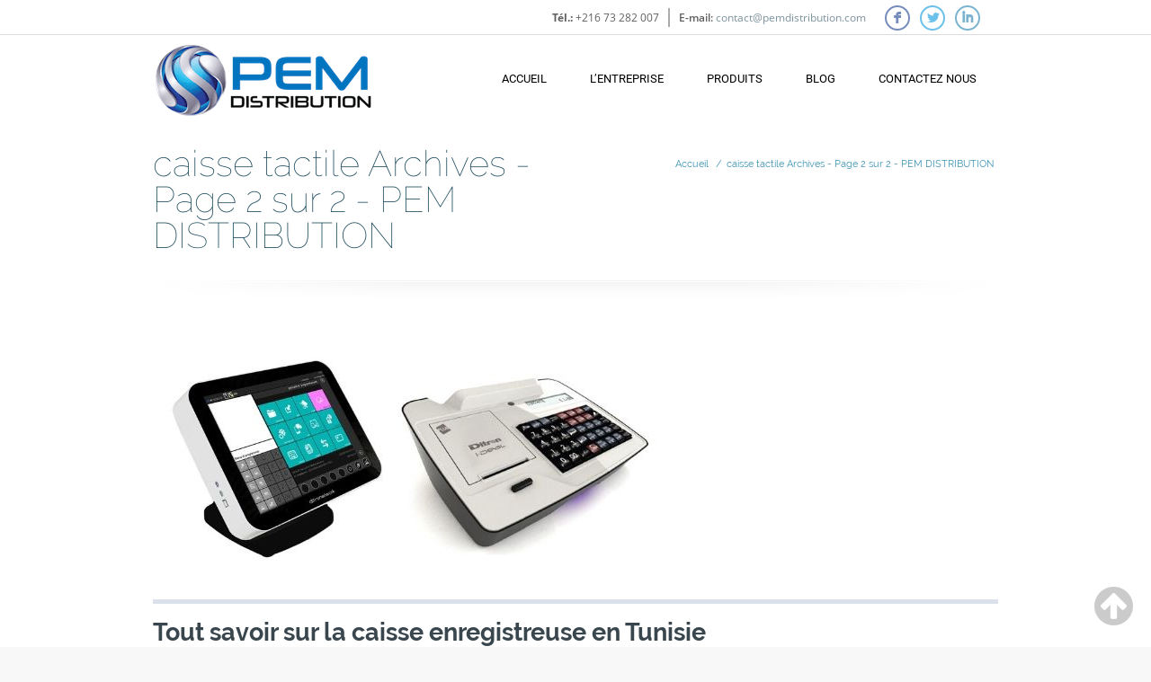

--- FILE ---
content_type: text/html; charset=UTF-8
request_url: https://www.pemdistribution.com/tag/caisse-tactile/page/2/
body_size: 9112
content:
<!DOCTYPE html> <!--[if lt IE 7 ]><html class="ie ie6" lang="en"> <![endif]--> <!--[if IE 7 ]><html class="ie ie7" lang="en"> <![endif]--> <!--[if IE 8 ]><html class="ie ie8" lang="en"> <![endif]--> <!--[if (gte IE 9)|!(IE)]><!--><html lang="fr-FR"> <!--<![endif]--><head><meta charset="UTF-8" /><meta http-equiv="X-UA-Compatible" content="IE=9" /><meta name="viewport" content="width=device-width, initial-scale=1, maximum-scale=1"><title>caisse tactile Archives - Page 2 sur 2 - PEM DISTRIBUTION</title><link rel="stylesheet" href="https://www.pemdistribution.com/wp-content/cache/min/1/a078bbacb7ec869c75fa9d06a747833f.css" data-minify="1" /><link rel="stylesheet" href="https://www.pemdistribution.com/wp-content/themes/pindol/style-colors.php?ver=1.6.0.2" media="all" /><link rel="stylesheet" href="https://www.pemdistribution.com/wp-content/themes/pindol/style.php?ver=1.6.0.2" media="all" /><style>.woocommerce-ordering{display:none!important}.r_meta{display:none!important}.post .desc .meta{display:none!important}.widget_product_search{overflow:auto}.widget_product_search input[type="search"]{background:#F2F2F2;color:#969696;border:1px solid #d8d8d8;-moz-box-shadow:inset 2px 2px 4px 1px rgba(0,0,0,.1);-webkit-box-shadow:inset 2px 2px 4px 1px rgba(0,0,0,.1);box-shadow:inset 2px 2px 4px 1px rgba(0,0,0,.1);border-radius:6px 6px 6px 6px;padding:10px 10px;font-size:13px;margin-bottom:4px}</style><link rel="shortcut icon" href="https://www.pemdistribution.com/wp-content/uploads/2018/09/favicon.ico" type="image/x-icon" />  <script async src="https://www.googletagmanager.com/gtag/js?id=G-EYQLJBVZK8"></script> <script>window.dataLayer = window.dataLayer || [];
  function gtag(){dataLayer.push(arguments);}
  gtag('js', new Date());

  gtag('config', 'G-EYQLJBVZK8');</script> <meta name='robots' content='max-image-preview:large' /><meta name="robots" content="noindex,follow"/><link rel="prev" href="https://www.pemdistribution.com/tag/caisse-tactile/" /><meta property="og:locale" content="fr_FR" /><meta property="og:type" content="object" /><meta property="og:title" content="caisse tactile Archives - Page 2 sur 2 - PEM DISTRIBUTION" /><meta property="og:url" content="https://www.pemdistribution.com/tag/caisse-tactile/" /><meta property="og:site_name" content="PEM DISTRIBUTION" /><meta name="twitter:card" content="summary_large_image" /><meta name="twitter:title" content="caisse tactile Archives - Page 2 sur 2 - PEM DISTRIBUTION" /><meta name="twitter:site" content="@DistributionPem" /> <script type='application/ld+json' class='yoast-schema-graph yoast-schema-graph--main'>{"@context":"https://schema.org","@graph":[{"@type":"Organization","@id":"https://www.pemdistribution.com/#organization","name":"PEM DISTRIBUTION","url":"https://www.pemdistribution.com/","sameAs":["https://www.facebook.com/pemdistribution/","https://www.linkedin.com/company/pem-distribution/","https://twitter.com/DistributionPem"],"logo":{"@type":"ImageObject","@id":"https://www.pemdistribution.com/#logo","url":"https://www.pemdistribution.com/wp-content/uploads/2018/09/logo@2x.png","width":246,"height":86,"caption":"PEM DISTRIBUTION"},"image":{"@id":"https://www.pemdistribution.com/#logo"}},{"@type":"WebSite","@id":"https://www.pemdistribution.com/#website","url":"https://www.pemdistribution.com/","name":"PEM DISTRIBUTION","publisher":{"@id":"https://www.pemdistribution.com/#organization"},"potentialAction":{"@type":"SearchAction","target":"https://www.pemdistribution.com/?s={search_term_string}","query-input":"required name=search_term_string"}},{"@type":"CollectionPage","@id":"https://www.pemdistribution.com/tag/caisse-tactile/page/2/#webpage","url":"https://www.pemdistribution.com/tag/caisse-tactile/page/2/","inLanguage":"fr-FR","name":"caisse tactile Archives - Page 2 sur 2 - PEM DISTRIBUTION","isPartOf":{"@id":"https://www.pemdistribution.com/#website"},"breadcrumb":{"@id":"https://www.pemdistribution.com/tag/caisse-tactile/page/2/#breadcrumb"}},{"@type":"BreadcrumbList","@id":"https://www.pemdistribution.com/tag/caisse-tactile/page/2/#breadcrumb","itemListElement":[{"@type":"ListItem","position":1,"item":{"@type":"WebPage","@id":"https://www.pemdistribution.com/","url":"https://www.pemdistribution.com/","name":"Home"}},{"@type":"ListItem","position":2,"item":{"@type":"WebPage","@id":"https://www.pemdistribution.com/tag/caisse-tactile/","url":"https://www.pemdistribution.com/tag/caisse-tactile/","name":"caisse tactile"}},{"@type":"ListItem","position":3,"item":{"@type":"WebPage","@id":"https://www.pemdistribution.com/tag/caisse-tactile/page/2/","url":"https://www.pemdistribution.com/tag/caisse-tactile/page/2/","name":"caisse tactile Archives - Page 2 sur 2 - PEM DISTRIBUTION"}}]}]}</script> <link rel="alternate" type="application/rss+xml" title="PEM DISTRIBUTION &raquo; Flux" href="https://www.pemdistribution.com/feed/" /><link rel="alternate" type="application/rss+xml" title="PEM DISTRIBUTION &raquo; Flux des commentaires" href="https://www.pemdistribution.com/comments/feed/" /><link rel="alternate" type="application/rss+xml" title="PEM DISTRIBUTION &raquo; Flux de l’étiquette caisse tactile" href="https://www.pemdistribution.com/tag/caisse-tactile/feed/" /><style type="text/css">img.wp-smiley,img.emoji{display:inline!important;border:none!important;box-shadow:none!important;height:1em!important;width:1em!important;margin:0 0.07em!important;vertical-align:-0.1em!important;background:none!important;padding:0!important}</style><style id='global-styles-inline-css' type='text/css'>body{--wp--preset--color--black:#000;--wp--preset--color--cyan-bluish-gray:#abb8c3;--wp--preset--color--white:#fff;--wp--preset--color--pale-pink:#f78da7;--wp--preset--color--vivid-red:#cf2e2e;--wp--preset--color--luminous-vivid-orange:#ff6900;--wp--preset--color--luminous-vivid-amber:#fcb900;--wp--preset--color--light-green-cyan:#7bdcb5;--wp--preset--color--vivid-green-cyan:#00d084;--wp--preset--color--pale-cyan-blue:#8ed1fc;--wp--preset--color--vivid-cyan-blue:#0693e3;--wp--preset--color--vivid-purple:#9b51e0;--wp--preset--gradient--vivid-cyan-blue-to-vivid-purple:linear-gradient(135deg,rgba(6,147,227,1) 0%,rgb(155,81,224) 100%);--wp--preset--gradient--light-green-cyan-to-vivid-green-cyan:linear-gradient(135deg,rgb(122,220,180) 0%,rgb(0,208,130) 100%);--wp--preset--gradient--luminous-vivid-amber-to-luminous-vivid-orange:linear-gradient(135deg,rgba(252,185,0,1) 0%,rgba(255,105,0,1) 100%);--wp--preset--gradient--luminous-vivid-orange-to-vivid-red:linear-gradient(135deg,rgba(255,105,0,1) 0%,rgb(207,46,46) 100%);--wp--preset--gradient--very-light-gray-to-cyan-bluish-gray:linear-gradient(135deg,rgb(238,238,238) 0%,rgb(169,184,195) 100%);--wp--preset--gradient--cool-to-warm-spectrum:linear-gradient(135deg,rgb(74,234,220) 0%,rgb(151,120,209) 20%,rgb(207,42,186) 40%,rgb(238,44,130) 60%,rgb(251,105,98) 80%,rgb(254,248,76) 100%);--wp--preset--gradient--blush-light-purple:linear-gradient(135deg,rgb(255,206,236) 0%,rgb(152,150,240) 100%);--wp--preset--gradient--blush-bordeaux:linear-gradient(135deg,rgb(254,205,165) 0%,rgb(254,45,45) 50%,rgb(107,0,62) 100%);--wp--preset--gradient--luminous-dusk:linear-gradient(135deg,rgb(255,203,112) 0%,rgb(199,81,192) 50%,rgb(65,88,208) 100%);--wp--preset--gradient--pale-ocean:linear-gradient(135deg,rgb(255,245,203) 0%,rgb(182,227,212) 50%,rgb(51,167,181) 100%);--wp--preset--gradient--electric-grass:linear-gradient(135deg,rgb(202,248,128) 0%,rgb(113,206,126) 100%);--wp--preset--gradient--midnight:linear-gradient(135deg,rgb(2,3,129) 0%,rgb(40,116,252) 100%);--wp--preset--duotone--dark-grayscale:url('#wp-duotone-dark-grayscale');--wp--preset--duotone--grayscale:url('#wp-duotone-grayscale');--wp--preset--duotone--purple-yellow:url('#wp-duotone-purple-yellow');--wp--preset--duotone--blue-red:url('#wp-duotone-blue-red');--wp--preset--duotone--midnight:url('#wp-duotone-midnight');--wp--preset--duotone--magenta-yellow:url('#wp-duotone-magenta-yellow');--wp--preset--duotone--purple-green:url('#wp-duotone-purple-green');--wp--preset--duotone--blue-orange:url('#wp-duotone-blue-orange');--wp--preset--font-size--small:13px;--wp--preset--font-size--medium:20px;--wp--preset--font-size--large:36px;--wp--preset--font-size--x-large:42px;--wp--preset--spacing--20:.44rem;--wp--preset--spacing--30:.67rem;--wp--preset--spacing--40:1rem;--wp--preset--spacing--50:1.5rem;--wp--preset--spacing--60:2.25rem;--wp--preset--spacing--70:3.38rem;--wp--preset--spacing--80:5.06rem}:where(.is-layout-flex){gap:.5em}body .is-layout-flow>.alignleft{float:left;margin-inline-start:0;margin-inline-end:2em}body .is-layout-flow>.alignright{float:right;margin-inline-start:2em;margin-inline-end:0}body .is-layout-flow>.aligncenter{margin-left:auto!important;margin-right:auto!important}body .is-layout-constrained>.alignleft{float:left;margin-inline-start:0;margin-inline-end:2em}body .is-layout-constrained>.alignright{float:right;margin-inline-start:2em;margin-inline-end:0}body .is-layout-constrained>.aligncenter{margin-left:auto!important;margin-right:auto!important}body .is-layout-constrained>:where(:not(.alignleft):not(.alignright):not(.alignfull)){max-width:var(--wp--style--global--content-size);margin-left:auto!important;margin-right:auto!important}body .is-layout-constrained>.alignwide{max-width:var(--wp--style--global--wide-size)}body .is-layout-flex{display:flex}body .is-layout-flex{flex-wrap:wrap;align-items:center}body .is-layout-flex>*{margin:0}:where(.wp-block-columns.is-layout-flex){gap:2em}.has-black-color{color:var(--wp--preset--color--black)!important}.has-cyan-bluish-gray-color{color:var(--wp--preset--color--cyan-bluish-gray)!important}.has-white-color{color:var(--wp--preset--color--white)!important}.has-pale-pink-color{color:var(--wp--preset--color--pale-pink)!important}.has-vivid-red-color{color:var(--wp--preset--color--vivid-red)!important}.has-luminous-vivid-orange-color{color:var(--wp--preset--color--luminous-vivid-orange)!important}.has-luminous-vivid-amber-color{color:var(--wp--preset--color--luminous-vivid-amber)!important}.has-light-green-cyan-color{color:var(--wp--preset--color--light-green-cyan)!important}.has-vivid-green-cyan-color{color:var(--wp--preset--color--vivid-green-cyan)!important}.has-pale-cyan-blue-color{color:var(--wp--preset--color--pale-cyan-blue)!important}.has-vivid-cyan-blue-color{color:var(--wp--preset--color--vivid-cyan-blue)!important}.has-vivid-purple-color{color:var(--wp--preset--color--vivid-purple)!important}.has-black-background-color{background-color:var(--wp--preset--color--black)!important}.has-cyan-bluish-gray-background-color{background-color:var(--wp--preset--color--cyan-bluish-gray)!important}.has-white-background-color{background-color:var(--wp--preset--color--white)!important}.has-pale-pink-background-color{background-color:var(--wp--preset--color--pale-pink)!important}.has-vivid-red-background-color{background-color:var(--wp--preset--color--vivid-red)!important}.has-luminous-vivid-orange-background-color{background-color:var(--wp--preset--color--luminous-vivid-orange)!important}.has-luminous-vivid-amber-background-color{background-color:var(--wp--preset--color--luminous-vivid-amber)!important}.has-light-green-cyan-background-color{background-color:var(--wp--preset--color--light-green-cyan)!important}.has-vivid-green-cyan-background-color{background-color:var(--wp--preset--color--vivid-green-cyan)!important}.has-pale-cyan-blue-background-color{background-color:var(--wp--preset--color--pale-cyan-blue)!important}.has-vivid-cyan-blue-background-color{background-color:var(--wp--preset--color--vivid-cyan-blue)!important}.has-vivid-purple-background-color{background-color:var(--wp--preset--color--vivid-purple)!important}.has-black-border-color{border-color:var(--wp--preset--color--black)!important}.has-cyan-bluish-gray-border-color{border-color:var(--wp--preset--color--cyan-bluish-gray)!important}.has-white-border-color{border-color:var(--wp--preset--color--white)!important}.has-pale-pink-border-color{border-color:var(--wp--preset--color--pale-pink)!important}.has-vivid-red-border-color{border-color:var(--wp--preset--color--vivid-red)!important}.has-luminous-vivid-orange-border-color{border-color:var(--wp--preset--color--luminous-vivid-orange)!important}.has-luminous-vivid-amber-border-color{border-color:var(--wp--preset--color--luminous-vivid-amber)!important}.has-light-green-cyan-border-color{border-color:var(--wp--preset--color--light-green-cyan)!important}.has-vivid-green-cyan-border-color{border-color:var(--wp--preset--color--vivid-green-cyan)!important}.has-pale-cyan-blue-border-color{border-color:var(--wp--preset--color--pale-cyan-blue)!important}.has-vivid-cyan-blue-border-color{border-color:var(--wp--preset--color--vivid-cyan-blue)!important}.has-vivid-purple-border-color{border-color:var(--wp--preset--color--vivid-purple)!important}.has-vivid-cyan-blue-to-vivid-purple-gradient-background{background:var(--wp--preset--gradient--vivid-cyan-blue-to-vivid-purple)!important}.has-light-green-cyan-to-vivid-green-cyan-gradient-background{background:var(--wp--preset--gradient--light-green-cyan-to-vivid-green-cyan)!important}.has-luminous-vivid-amber-to-luminous-vivid-orange-gradient-background{background:var(--wp--preset--gradient--luminous-vivid-amber-to-luminous-vivid-orange)!important}.has-luminous-vivid-orange-to-vivid-red-gradient-background{background:var(--wp--preset--gradient--luminous-vivid-orange-to-vivid-red)!important}.has-very-light-gray-to-cyan-bluish-gray-gradient-background{background:var(--wp--preset--gradient--very-light-gray-to-cyan-bluish-gray)!important}.has-cool-to-warm-spectrum-gradient-background{background:var(--wp--preset--gradient--cool-to-warm-spectrum)!important}.has-blush-light-purple-gradient-background{background:var(--wp--preset--gradient--blush-light-purple)!important}.has-blush-bordeaux-gradient-background{background:var(--wp--preset--gradient--blush-bordeaux)!important}.has-luminous-dusk-gradient-background{background:var(--wp--preset--gradient--luminous-dusk)!important}.has-pale-ocean-gradient-background{background:var(--wp--preset--gradient--pale-ocean)!important}.has-electric-grass-gradient-background{background:var(--wp--preset--gradient--electric-grass)!important}.has-midnight-gradient-background{background:var(--wp--preset--gradient--midnight)!important}.has-small-font-size{font-size:var(--wp--preset--font-size--small)!important}.has-medium-font-size{font-size:var(--wp--preset--font-size--medium)!important}.has-large-font-size{font-size:var(--wp--preset--font-size--large)!important}.has-x-large-font-size{font-size:var(--wp--preset--font-size--x-large)!important}.wp-block-navigation a:where(:not(.wp-element-button)){color:inherit}:where(.wp-block-columns.is-layout-flex){gap:2em}.wp-block-pullquote{font-size:1.5em;line-height:1.6}</style><style id='rs-plugin-settings-inline-css' type='text/css'></style><link rel='stylesheet' id='woocommerce-smallscreen-css' href='https://www.pemdistribution.com/wp-content/cache/busting/1/wp-content/plugins/woocommerce/assets/css/woocommerce-smallscreen-7.4.0.css' type='text/css' media='only screen and (max-width: 768px)' /><style id='woocommerce-inline-inline-css' type='text/css'>.woocommerce form .form-row .required{visibility:visible}</style><style id='yith_ywraq_frontend-inline-css' type='text/css'>.woocommerce .add-request-quote-button.button,.woocommerce .add-request-quote-button-addons.button,.yith-wceop-ywraq-button-wrapper .add-request-quote-button.button,.yith-wceop-ywraq-button-wrapper .add-request-quote-button-addons.button{background-color:rgb(160,191,216)!important;color:#ffffff!important}.woocommerce .add-request-quote-button.button:hover,.woocommerce .add-request-quote-button-addons.button:hover,.yith-wceop-ywraq-button-wrapper .add-request-quote-button.button:hover,.yith-wceop-ywraq-button-wrapper .add-request-quote-button-addons.button:hover{background-color:rgb(50,126,184)!important;color:#ffffff!important}#ywraq_checkout_quote.button{background:rgb(160,191,216);color:#fff;border:1px solid #fff}#ywraq_checkout_quote.button:hover{background:rgb(50,126,184);color:#fff;border:1px solid #fff}.woocommerce.single-product button.single_add_to_cart_button.button{margin-right:5px}.woocommerce.single-product .product .yith-ywraq-add-to-quote{display:inline-block;vertical-align:middle;margin-top:5px}</style><style id='rocket-lazyload-inline-css' type='text/css'>.rll-youtube-player{position:relative;padding-bottom:56.23%;height:0;overflow:hidden;max-width:100%}.rll-youtube-player iframe{position:absolute;top:0;left:0;width:100%;height:100%;z-index:100;background:0 0}.rll-youtube-player img{bottom:0;display:block;left:0;margin:auto;max-width:100%;width:100%;position:absolute;right:0;top:0;border:none;height:auto;cursor:pointer;-webkit-transition:.4s all;-moz-transition:.4s all;transition:.4s all}.rll-youtube-player img:hover{-webkit-filter:brightness(75%)}.rll-youtube-player .play{height:72px;width:72px;left:50%;top:50%;margin-left:-36px;margin-top:-36px;position:absolute;background:url(https://www.pemdistribution.com/wp-content/plugins/wp-rocket/assets/img/youtube.png) no-repeat;cursor:pointer}</style> <script type='text/javascript' src='https://www.pemdistribution.com/wp-content/cache/busting/1/wp-includes/js/jquery/jquery.min-3.6.1.js' id='jquery-core-js'></script>     <script type='text/javascript' id='responsive-lightbox-js-extra'>/* <![CDATA[ */ var rlArgs = {"script":"swipebox","selector":"lightbox","customEvents":"","activeGalleries":"1","animation":"1","hideCloseButtonOnMobile":"0","removeBarsOnMobile":"0","hideBars":"1","hideBarsDelay":"5000","videoMaxWidth":"1080","useSVG":"1","loopAtEnd":"0","woocommerce_gallery":"0","ajaxurl":"https:\/\/www.pemdistribution.com\/wp-admin\/admin-ajax.php","nonce":"97f6866c76","preview":"false","postId":"6382","scriptExtension":""}; /* ]]> */</script>    <link rel="https://api.w.org/" href="https://www.pemdistribution.com/wp-json/" /><link rel="alternate" type="application/json" href="https://www.pemdistribution.com/wp-json/wp/v2/tags/437" /><link rel="EditURI" type="application/rsd+xml" title="RSD" href="https://www.pemdistribution.com/xmlrpc.php?rsd" /><link rel="wlwmanifest" type="application/wlwmanifest+xml" href="https://www.pemdistribution.com/wp-includes/wlwmanifest.xml" /><meta name="generator" content="WordPress 6.1.1" /><meta name="generator" content="WooCommerce 7.4.0" /> <!--[if lt IE 9]>
<script src="https://html5shiv.googlecode.com/svn/trunk/html5.js"></script>
<![endif]--> <!--[if lte IE 8]>
<link rel="stylesheet" href="https://www.pemdistribution.com/wp-content/themes/pindol/css/ie8.css" />
<![endif]--> <noscript><style>.woocommerce-product-gallery{opacity:1!important}</style></noscript><meta name="generator" content="Elementor 3.11.0; features: e_dom_optimization, e_optimized_assets_loading, e_optimized_css_loading, e_font_icon_svg, a11y_improvements, additional_custom_breakpoints; settings: css_print_method-external, google_font-enabled, font_display-auto"><meta name="generator" content="Powered by Slider Revolution 5.4.7.4 - responsive, Mobile-Friendly Slider Plugin for WordPress with comfortable drag and drop interface." />  <noscript><style id="rocket-lazyload-nojs-css">.rll-youtube-player,[data-lazy-src]{display:none!important}</style></noscript></head><body class="archive paged tag tag-caisse-tactile tag-437 paged-2 tag-paged-2 theme-pindol woocommerce-no-js layout-full-width elementor-default elementor-kit-6624"><div id="Wrapper"><header id="Header"><div id="top_bar"><div class="container"><div class="sixteen columns"><div class="addons"><div class="social"><ul><li class="facebook"><a href="https://www.facebook.com/pemdistribution/" title="Facebook">F</a></li><li class="twitter"><a href="https://twitter.com/DistributionPem" title="Twitter">L</a></li><li class="linked_in"><a href="https://www.linkedin.com/company/pem-distribution/" title="LinkedIn">I</a></li></ul></div><p class="mail"><span class="title_ad">E-mail:</span> <a href="mailto:contact@pemdistribution.com">contact@pemdistribution.com</a></p><p class="phone"><span class="title_ad">Tél.:</span> +216 73 282 007</p></div><div class="headerbottom"> <a id="logo" href="https://www.pemdistribution.com" title="PEM DISTRIBUTION: Balances électroniques, Caisses enregistreuses & Accessoires."> <img src="data:image/svg+xml,%3Csvg%20xmlns='http://www.w3.org/2000/svg'%20viewBox='0%200%200%200'%3E%3C/svg%3E" alt="PEM DISTRIBUTION: Balances électroniques, Caisses enregistreuses & Accessoires." data-lazy-src="https://www.pemdistribution.com/wp-content/uploads/2018/09/logo@2x.png" /><noscript><img src="https://www.pemdistribution.com/wp-content/uploads/2018/09/logo@2x.png" alt="PEM DISTRIBUTION: Balances électroniques, Caisses enregistreuses & Accessoires." /></noscript> </a><nav id="menu" class="menu-main-menu-container"><ul id="menu-main-menu" class="menu"><li id="menu-item-5847" class="menu-item menu-item-type-post_type menu-item-object-page menu-item-home menu-item-5847"><a href="https://www.pemdistribution.com/">Accueil</a></li><li id="menu-item-5848" class="menu-item menu-item-type-post_type menu-item-object-page menu-item-5848"><a href="https://www.pemdistribution.com/entreprise-pem-distribution/">L&rsquo;Entreprise</a></li><li id="menu-item-5859" class="menu-item menu-item-type-post_type menu-item-object-page menu-item-has-children menu-item-5859"><a href="https://www.pemdistribution.com/produits/">Produits</a><ul class="sub-menu"><li id="menu-item-5855" class="menu-item menu-item-type-taxonomy menu-item-object-product_cat menu-item-has-children menu-item-5855"><a href="https://www.pemdistribution.com/produits/balance-electronique/">Balance Électronique</a><ul class="sub-menu"><li id="menu-item-5857" class="menu-item menu-item-type-taxonomy menu-item-object-product_cat menu-item-5857"><a href="https://www.pemdistribution.com/produits/balance-electronique/suprema/">SUPREMA</a></li><li id="menu-item-5856" class="menu-item menu-item-type-taxonomy menu-item-object-product_cat menu-item-5856"><a href="https://www.pemdistribution.com/produits/balance-electronique/omega/">OMEGA</a></li></ul></li><li id="menu-item-5858" class="menu-item menu-item-type-taxonomy menu-item-object-product_cat menu-item-5858"><a href="https://www.pemdistribution.com/produits/caisses-enregistreuses/">Caisses Tactiles</a></li><li id="menu-item-5854" class="menu-item menu-item-type-taxonomy menu-item-object-product_cat menu-item-5854"><a href="https://www.pemdistribution.com/produits/accessoires/">Accessoires</a></li></ul></li><li id="menu-item-5852" class="menu-item menu-item-type-post_type menu-item-object-page current_page_parent menu-item-5852"><a href="https://www.pemdistribution.com/blog/">Blog</a></li><li id="menu-item-6682" class="menu-item menu-item-type-post_type menu-item-object-page menu-item-6682"><a href="https://www.pemdistribution.com/6626-2/">contactez nous</a></li></ul></nav><nav id="menu_responsive" class="menu-main-menu-container"><select id="menu-main-menu-1" class="menu dropdown-menu"><option value="" class="blank">&#8211; &#8211; Main menu &#8211; &#8211;</option><option class="menu-item menu-item-type-post_type menu-item-object-page menu-item-home menu-item-5847 menu-item-depth-0" value="https://www.pemdistribution.com/">Accueil</option><option class="menu-item menu-item-type-post_type menu-item-object-page menu-item-5848 menu-item-depth-0" value="https://www.pemdistribution.com/entreprise-pem-distribution/">L&rsquo;Entreprise</option><option class="menu-item menu-item-type-post_type menu-item-object-page menu-item-has-children menu-item-5859 menu-item-depth-0" value="https://www.pemdistribution.com/produits/">Produits</option><option class="menu-item menu-item-type-taxonomy menu-item-object-product_cat menu-item-has-children menu-item-5855 menu-item-depth-1" value="https://www.pemdistribution.com/produits/balance-electronique/">- - Balance Électronique</option><option class="menu-item menu-item-type-taxonomy menu-item-object-product_cat menu-item-5857 menu-item-depth-2" value="https://www.pemdistribution.com/produits/balance-electronique/suprema/">- - - - SUPREMA</option><option class="menu-item menu-item-type-taxonomy menu-item-object-product_cat menu-item-5856 menu-item-depth-2" value="https://www.pemdistribution.com/produits/balance-electronique/omega/">- - - - OMEGA</option><option class="menu-item menu-item-type-taxonomy menu-item-object-product_cat menu-item-5858 menu-item-depth-1" value="https://www.pemdistribution.com/produits/caisses-enregistreuses/">- - Caisses Tactiles</option><option class="menu-item menu-item-type-taxonomy menu-item-object-product_cat menu-item-5854 menu-item-depth-1" value="https://www.pemdistribution.com/produits/accessoires/">- - Accessoires</option><option class="menu-item menu-item-type-post_type menu-item-object-page current_page_parent menu-item-5852 menu-item-depth-0" value="https://www.pemdistribution.com/blog/">Blog</option><option class="menu-item menu-item-type-post_type menu-item-object-page menu-item-6682 menu-item-depth-0" value="https://www.pemdistribution.com/6626-2/">contactez nous</option> </select></nav></div></div></div></div><div id="Subheader"><div class="container"><div class="sixteen columns"><h1>caisse tactile Archives - Page 2 sur 2 - PEM DISTRIBUTION</h1><ul class="breadcrumbs"><li><a href="https://www.pemdistribution.com">Accueil</a> <span>/</span></li><li><a href="https://www.pemdistribution.com:443/tag/caisse-tactile/page/2/">caisse tactile Archives - Page 2 sur 2 - PEM DISTRIBUTION</a></li></ul></div></div></div></header><div id="Content"><div class="container"><div class="the_content the_content_wrapper"><div id="post-6382" class="clearfix post post-6382 type-post status-publish format-standard has-post-thumbnail hentry category-produit tag-caisse tag-caisse-enregistreuse tag-caisse-enregistreuse-tunisie tag-caisse-tactile tag-pem-distribution tag-tunisie"><div class="image"><a href="https://www.pemdistribution.com/tout-savoir-sur-la-caisse-enregistreuse-en-tunisie/" title="Tout savoir sur la caisse enregistreuse en Tunisie"><img width="560" height="315" src="data:image/svg+xml,%3Csvg%20xmlns='http://www.w3.org/2000/svg'%20viewBox='0%200%20560%20315'%3E%3C/svg%3E" class="scale-with-grid wp-post-image" alt="caisse enregistreuse tunisie" decoding="async" data-lazy-srcset="https://www.pemdistribution.com/wp-content/uploads/2019/11/Sans-titre-23.jpg 560w, https://www.pemdistribution.com/wp-content/uploads/2019/11/Sans-titre-23-300x169.jpg 300w, https://www.pemdistribution.com/wp-content/uploads/2019/11/Sans-titre-23-260x146.jpg 260w, https://www.pemdistribution.com/wp-content/uploads/2019/11/Sans-titre-23-50x28.jpg 50w, https://www.pemdistribution.com/wp-content/uploads/2019/11/Sans-titre-23-190x107.jpg 190w, https://www.pemdistribution.com/wp-content/uploads/2019/11/Sans-titre-23-160x90.jpg 160w" data-lazy-sizes="(max-width: 560px) 100vw, 560px" data-lazy-src="https://www.pemdistribution.com/wp-content/uploads/2019/11/Sans-titre-23.jpg" /><noscript><img width="560" height="315" src="https://www.pemdistribution.com/wp-content/uploads/2019/11/Sans-titre-23.jpg" class="scale-with-grid wp-post-image" alt="caisse enregistreuse tunisie" decoding="async" srcset="https://www.pemdistribution.com/wp-content/uploads/2019/11/Sans-titre-23.jpg 560w, https://www.pemdistribution.com/wp-content/uploads/2019/11/Sans-titre-23-300x169.jpg 300w, https://www.pemdistribution.com/wp-content/uploads/2019/11/Sans-titre-23-260x146.jpg 260w, https://www.pemdistribution.com/wp-content/uploads/2019/11/Sans-titre-23-50x28.jpg 50w, https://www.pemdistribution.com/wp-content/uploads/2019/11/Sans-titre-23-190x107.jpg 190w, https://www.pemdistribution.com/wp-content/uploads/2019/11/Sans-titre-23-160x90.jpg 160w" sizes="(max-width: 560px) 100vw, 560px" /></noscript></a></div><div class="desc no_meta"><h3>Tout savoir sur la caisse enregistreuse en Tunisie</h3><div class="r_meta"> <i class="icon-calendar"></i> 28 novembre 2019,<div class="comments"> <i class="icon-comment-alt"></i>&nbsp;<span>Off</span></div></div><p>Solution d’encaissement efficace à tous les niveaux et objet incontournable dans tous les types de commerce, la caisse enregistreuse enregistre les transactions de vente et stocke [&hellip;]</p><div class="footer"><p class="tags"><a href="https://www.pemdistribution.com/tag/caisse/" rel="tag"><span>caisse</span></a> <a href="https://www.pemdistribution.com/tag/caisse-enregistreuse/" rel="tag"><span>caisse enregistreuse</span></a> <a href="https://www.pemdistribution.com/tag/caisse-enregistreuse-tunisie/" rel="tag"><span>caisse enregistreuse tunisie</span></a> <a href="https://www.pemdistribution.com/tag/caisse-tactile/" rel="tag"><span>caisse tactile</span></a> <a href="https://www.pemdistribution.com/tag/pem-distribution/" rel="tag"><span>PEM Distribution</span></a> <a href="https://www.pemdistribution.com/tag/tunisie/" rel="tag"><span>tunisie</span></a></p><a href="https://www.pemdistribution.com/tout-savoir-sur-la-caisse-enregistreuse-en-tunisie/" class="button">En savoir plus&nbsp;<span>&rarr;</span></a></div></div></div> <br style="clear:both;" /><div class="pager"><center><a class="prev_page" href="https://www.pemdistribution.com/tag/caisse-tactile/">Page précédente</a><a href="https://www.pemdistribution.com/tag/caisse-tactile/" class="page">1</a>&nbsp;<a href="https://www.pemdistribution.com/tag/caisse-tactile/page/2/" class="page active">2</a>&nbsp;</center></div></div><div class="clearfix"></div></div></div><footer id="Footer"><div class="container widgets"><div class="one-third column"><aside id="custom_html-2" class="widget_text widget widget_custom_html"><h4>À propos</h4><div class="textwidget custom-html-widget"><p>PEM DISTRIBUTION commercialise des caisses enregistreuses et des balances électroniques du leader Italien Ditron.</p></div></aside></div><div class="one-third column"><aside id="woocommerce_products-2" class="widget woocommerce widget_products"><h4>Découvrir au hasard</h4><ul class="product_list_widget"><li> <a href="https://www.pemdistribution.com/produits/balance-electronique/advance-cs/"> <img width="300" height="300" src="data:image/svg+xml,%3Csvg%20xmlns='http://www.w3.org/2000/svg'%20viewBox='0%200%20300%20300'%3E%3C/svg%3E" class="attachment-woocommerce_thumbnail size-woocommerce_thumbnail" alt="balance électronique OMEGA ADVANCE CS" decoding="async" loading="lazy" data-lazy-srcset="https://www.pemdistribution.com/wp-content/uploads/2018/10/ADVANCE-CS-300x300.jpg 300w, https://www.pemdistribution.com/wp-content/uploads/2018/10/ADVANCE-CS-150x150.jpg 150w, https://www.pemdistribution.com/wp-content/uploads/2018/10/ADVANCE-CS-100x100.jpg 100w" data-lazy-sizes="(max-width: 300px) 100vw, 300px" data-lazy-src="https://www.pemdistribution.com/wp-content/uploads/2018/10/ADVANCE-CS-300x300.jpg" /><noscript><img width="300" height="300" src="https://www.pemdistribution.com/wp-content/uploads/2018/10/ADVANCE-CS-300x300.jpg" class="attachment-woocommerce_thumbnail size-woocommerce_thumbnail" alt="balance électronique OMEGA ADVANCE CS" decoding="async" loading="lazy" srcset="https://www.pemdistribution.com/wp-content/uploads/2018/10/ADVANCE-CS-300x300.jpg 300w, https://www.pemdistribution.com/wp-content/uploads/2018/10/ADVANCE-CS-150x150.jpg 150w, https://www.pemdistribution.com/wp-content/uploads/2018/10/ADVANCE-CS-100x100.jpg 100w" sizes="(max-width: 300px) 100vw, 300px" /></noscript> <span class="product-title">ADVANCE CS</span> </a></li><li> <a href="https://www.pemdistribution.com/produits/balance-electronique/extreme-cs/"> <img width="300" height="300" src="data:image/svg+xml,%3Csvg%20xmlns='http://www.w3.org/2000/svg'%20viewBox='0%200%20300%20300'%3E%3C/svg%3E" class="attachment-woocommerce_thumbnail size-woocommerce_thumbnail" alt="balances électroniques EXTREME-CS" decoding="async" loading="lazy" data-lazy-srcset="https://www.pemdistribution.com/wp-content/uploads/2018/10/EXTREME-CS-300x300.jpg 300w, https://www.pemdistribution.com/wp-content/uploads/2018/10/EXTREME-CS-150x150.jpg 150w, https://www.pemdistribution.com/wp-content/uploads/2018/10/EXTREME-CS-100x100.jpg 100w" data-lazy-sizes="(max-width: 300px) 100vw, 300px" data-lazy-src="https://www.pemdistribution.com/wp-content/uploads/2018/10/EXTREME-CS-300x300.jpg" /><noscript><img width="300" height="300" src="https://www.pemdistribution.com/wp-content/uploads/2018/10/EXTREME-CS-300x300.jpg" class="attachment-woocommerce_thumbnail size-woocommerce_thumbnail" alt="balances électroniques EXTREME-CS" decoding="async" loading="lazy" srcset="https://www.pemdistribution.com/wp-content/uploads/2018/10/EXTREME-CS-300x300.jpg 300w, https://www.pemdistribution.com/wp-content/uploads/2018/10/EXTREME-CS-150x150.jpg 150w, https://www.pemdistribution.com/wp-content/uploads/2018/10/EXTREME-CS-100x100.jpg 100w" sizes="(max-width: 300px) 100vw, 300px" /></noscript> <span class="product-title">EXTREME CS</span> </a></li><li> <a href="https://www.pemdistribution.com/produits/balance-electronique/suprema/light/"> <img width="300" height="300" src="data:image/svg+xml,%3Csvg%20xmlns='http://www.w3.org/2000/svg'%20viewBox='0%200%20300%20300'%3E%3C/svg%3E" class="attachment-woocommerce_thumbnail size-woocommerce_thumbnail" alt="Balance électronique SUPREMA LIGHT" decoding="async" loading="lazy" data-lazy-srcset="https://www.pemdistribution.com/wp-content/uploads/2018/09/Balances-électroniques-SUPREMA-LIGHT-300x300.jpg 300w, https://www.pemdistribution.com/wp-content/uploads/2018/09/Balances-électroniques-SUPREMA-LIGHT-150x150.jpg 150w, https://www.pemdistribution.com/wp-content/uploads/2018/09/Balances-électroniques-SUPREMA-LIGHT-146x146.jpg 146w, https://www.pemdistribution.com/wp-content/uploads/2018/09/Balances-électroniques-SUPREMA-LIGHT-50x50.jpg 50w, https://www.pemdistribution.com/wp-content/uploads/2018/09/Balances-électroniques-SUPREMA-LIGHT-110x110.jpg 110w, https://www.pemdistribution.com/wp-content/uploads/2018/09/Balances-électroniques-SUPREMA-LIGHT-90x90.jpg 90w, https://www.pemdistribution.com/wp-content/uploads/2018/09/Balances-électroniques-SUPREMA-LIGHT.jpg 600w, https://www.pemdistribution.com/wp-content/uploads/2018/09/Balances-électroniques-SUPREMA-LIGHT-100x100.jpg 100w" data-lazy-sizes="(max-width: 300px) 100vw, 300px" data-lazy-src="https://www.pemdistribution.com/wp-content/uploads/2018/09/Balances-électroniques-SUPREMA-LIGHT-300x300.jpg" /><noscript><img width="300" height="300" src="https://www.pemdistribution.com/wp-content/uploads/2018/09/Balances-électroniques-SUPREMA-LIGHT-300x300.jpg" class="attachment-woocommerce_thumbnail size-woocommerce_thumbnail" alt="Balance électronique SUPREMA LIGHT" decoding="async" loading="lazy" srcset="https://www.pemdistribution.com/wp-content/uploads/2018/09/Balances-électroniques-SUPREMA-LIGHT-300x300.jpg 300w, https://www.pemdistribution.com/wp-content/uploads/2018/09/Balances-électroniques-SUPREMA-LIGHT-150x150.jpg 150w, https://www.pemdistribution.com/wp-content/uploads/2018/09/Balances-électroniques-SUPREMA-LIGHT-146x146.jpg 146w, https://www.pemdistribution.com/wp-content/uploads/2018/09/Balances-électroniques-SUPREMA-LIGHT-50x50.jpg 50w, https://www.pemdistribution.com/wp-content/uploads/2018/09/Balances-électroniques-SUPREMA-LIGHT-110x110.jpg 110w, https://www.pemdistribution.com/wp-content/uploads/2018/09/Balances-électroniques-SUPREMA-LIGHT-90x90.jpg 90w, https://www.pemdistribution.com/wp-content/uploads/2018/09/Balances-électroniques-SUPREMA-LIGHT.jpg 600w, https://www.pemdistribution.com/wp-content/uploads/2018/09/Balances-électroniques-SUPREMA-LIGHT-100x100.jpg 100w" sizes="(max-width: 300px) 100vw, 300px" /></noscript> <span class="product-title">LIGHT</span> </a></li><li> <a href="https://www.pemdistribution.com/produits/balance-electronique/omega/advance-csp/"> <img width="300" height="300" src="data:image/svg+xml,%3Csvg%20xmlns='http://www.w3.org/2000/svg'%20viewBox='0%200%20300%20300'%3E%3C/svg%3E" class="attachment-woocommerce_thumbnail size-woocommerce_thumbnail" alt="balances électroniques OMEGA ADVANCE-CSP" decoding="async" loading="lazy" data-lazy-srcset="https://www.pemdistribution.com/wp-content/uploads/2018/10/ADVANCE-CSP-300x300.jpg 300w, https://www.pemdistribution.com/wp-content/uploads/2018/10/ADVANCE-CSP-150x150.jpg 150w, https://www.pemdistribution.com/wp-content/uploads/2018/10/ADVANCE-CSP-100x100.jpg 100w" data-lazy-sizes="(max-width: 300px) 100vw, 300px" data-lazy-src="https://www.pemdistribution.com/wp-content/uploads/2018/10/ADVANCE-CSP-300x300.jpg" /><noscript><img width="300" height="300" src="https://www.pemdistribution.com/wp-content/uploads/2018/10/ADVANCE-CSP-300x300.jpg" class="attachment-woocommerce_thumbnail size-woocommerce_thumbnail" alt="balances électroniques OMEGA ADVANCE-CSP" decoding="async" loading="lazy" srcset="https://www.pemdistribution.com/wp-content/uploads/2018/10/ADVANCE-CSP-300x300.jpg 300w, https://www.pemdistribution.com/wp-content/uploads/2018/10/ADVANCE-CSP-150x150.jpg 150w, https://www.pemdistribution.com/wp-content/uploads/2018/10/ADVANCE-CSP-100x100.jpg 100w" sizes="(max-width: 300px) 100vw, 300px" /></noscript> <span class="product-title">ADVANCE CSP</span> </a></li><li> <a href="https://www.pemdistribution.com/produits/balance-electronique/advance-plc/"> <img width="300" height="300" src="data:image/svg+xml,%3Csvg%20xmlns='http://www.w3.org/2000/svg'%20viewBox='0%200%20300%20300'%3E%3C/svg%3E" class="attachment-woocommerce_thumbnail size-woocommerce_thumbnail" alt="balances électroniques poids prix ADVANCE-PLC tunisie" decoding="async" loading="lazy" data-lazy-srcset="https://www.pemdistribution.com/wp-content/uploads/2018/10/ADVANCE-PLC-300x300.jpg 300w, https://www.pemdistribution.com/wp-content/uploads/2018/10/ADVANCE-PLC-150x150.jpg 150w, https://www.pemdistribution.com/wp-content/uploads/2018/10/ADVANCE-PLC-100x100.jpg 100w" data-lazy-sizes="(max-width: 300px) 100vw, 300px" data-lazy-src="https://www.pemdistribution.com/wp-content/uploads/2018/10/ADVANCE-PLC-300x300.jpg" /><noscript><img width="300" height="300" src="https://www.pemdistribution.com/wp-content/uploads/2018/10/ADVANCE-PLC-300x300.jpg" class="attachment-woocommerce_thumbnail size-woocommerce_thumbnail" alt="balances électroniques poids prix ADVANCE-PLC tunisie" decoding="async" loading="lazy" srcset="https://www.pemdistribution.com/wp-content/uploads/2018/10/ADVANCE-PLC-300x300.jpg 300w, https://www.pemdistribution.com/wp-content/uploads/2018/10/ADVANCE-PLC-150x150.jpg 150w, https://www.pemdistribution.com/wp-content/uploads/2018/10/ADVANCE-PLC-100x100.jpg 100w" sizes="(max-width: 300px) 100vw, 300px" /></noscript> <span class="product-title">ADVANCE PLC</span> </a></li></ul></aside></div><div class="one-third column"><aside id="woocommerce_product_categories-3" class="widget woocommerce widget_product_categories"><h4>Nos produits</h4><ul class="product-categories"><li class="cat-item cat-item-73"><a href="https://www.pemdistribution.com/produits/accessoires/">Accessoires</a> <span class="count">(5)</span></li><li class="cat-item cat-item-69 cat-parent"><a href="https://www.pemdistribution.com/produits/balance-electronique/">Balance Électronique</a> <span class="count">(18)</span><ul class='children'><li class="cat-item cat-item-357"><a href="https://www.pemdistribution.com/produits/balance-electronique/advance/">ADVANCE</a> <span class="count">(2)</span></li><li class="cat-item cat-item-358"><a href="https://www.pemdistribution.com/produits/balance-electronique/compact/">COMPACT</a> <span class="count">(1)</span></li><li class="cat-item cat-item-70"><a href="https://www.pemdistribution.com/produits/balance-electronique/omega/">OMEGA</a> <span class="count">(12)</span></li><li class="cat-item cat-item-71"><a href="https://www.pemdistribution.com/produits/balance-electronique/suprema/">SUPREMA</a> <span class="count">(6)</span></li></ul></li><li class="cat-item cat-item-72"><a href="https://www.pemdistribution.com/produits/caisses-enregistreuses/">Caisses Tactiles</a> <span class="count">(4)</span></li></ul></aside></div></div><div class="container bottom_copy"><div class="column one bottom_addons"><div class="copyrights"><p> &copy; 2026 <strong>PEM DISTRIBUTION</strong>. Tous droits réservés.<br /></p></div><div class="menu_bottom"></div></div></div></footer></div> <a id="back_to_top" href="#"><i class="icon-circle-arrow-up"></i></a>     <script type='text/javascript' id='contact-form-7-js-extra'>/* <![CDATA[ */ var wpcf7 = {"api":{"root":"https:\/\/www.pemdistribution.com\/wp-json\/","namespace":"contact-form-7\/v1"},"cached":"1"}; /* ]]> */</script>   <script type='text/javascript' id='wc-add-to-cart-js-extra'>/* <![CDATA[ */ var wc_add_to_cart_params = {"ajax_url":"\/wp-admin\/admin-ajax.php","wc_ajax_url":"\/?wc-ajax=%%endpoint%%&elementor_page_id=437","i18n_view_cart":"Voir le panier","cart_url":"https:\/\/www.pemdistribution.com","is_cart":"","cart_redirect_after_add":"yes"}; /* ]]> */</script>   <script type='text/javascript' id='woocommerce-js-extra'>/* <![CDATA[ */ var woocommerce_params = {"ajax_url":"\/wp-admin\/admin-ajax.php","wc_ajax_url":"\/?wc-ajax=%%endpoint%%&elementor_page_id=437"}; /* ]]> */</script>  <script type='text/javascript' id='wc-cart-fragments-js-extra'>/* <![CDATA[ */ var wc_cart_fragments_params = {"ajax_url":"\/wp-admin\/admin-ajax.php","wc_ajax_url":"\/?wc-ajax=%%endpoint%%&elementor_page_id=437","cart_hash_key":"wc_cart_hash_50183e75cccbabacb5dbec92fe319391","fragment_name":"wc_fragments_50183e75cccbabacb5dbec92fe319391","request_timeout":"5000"}; /* ]]> */</script>               <script type='text/javascript' id='yith_ywraq_frontend-js-extra'>/* <![CDATA[ */ var ywraq_frontend = {"ajaxurl":"\/?wc-ajax=%%endpoint%%&elementor_page_id=437","current_lang":"","no_product_in_list":"<p class=\"ywraq_list_empty_message\">Votre liste est vide, ajoutez des produits \u00e0 la liste pour envoyer une demande<p><p class=\"return-to-shop\"><a class=\"button wc-backward\" href=\"https:\/\/www.pemdistribution.com\/produits\/\">Retourner \u00e0 la boutique<\/a><\/p>","block_loader":"https:\/\/www.pemdistribution.com\/wp-content\/plugins\/yith-woocommerce-request-a-quote-premium\/assets\/images\/ajax-loader.gif","go_to_the_list":"no","rqa_url":"https:\/\/www.pemdistribution.com\/demander-un-devis\/","current_user_id":"","hide_price":"1","allow_out_of_stock":"1","allow_only_on_out_of_stock":"","select_quantity":"D\u00e9finissez au moins la quantit\u00e9 d'un produit","i18n_choose_a_variation":"Veuillez s\u00e9lectionner certaines options de produit avant d'ajouter ce produit \u00e0 votre bon de commande.","i18n_out_of_stock":"Cette variation est en rupture de stock, veuillez en s\u00e9lectionner une autre.","raq_table_refresh_check":"1","auto_update_cart_on_quantity_change":"1","enable_ajax_loading":"1","widget_classes":".widget_ywraq_list_quote, .widget_ywraq_mini_list_quote","show_form_with_empty_list":"1","mini_list_widget_popup":"1"}; /* ]]> */</script>  <script>window.lazyLoadOptions={elements_selector:"img[data-lazy-src],.rocket-lazyload,iframe[data-lazy-src]",data_src:"lazy-src",data_srcset:"lazy-srcset",data_sizes:"lazy-sizes",class_loading:"lazyloading",class_loaded:"lazyloaded",threshold:300,callback_loaded:function(element){if(element.tagName==="IFRAME"&&element.dataset.rocketLazyload=="fitvidscompatible"){if(element.classList.contains("lazyloaded")){if(typeof window.jQuery!="undefined"){if(jQuery.fn.fitVids){jQuery(element).parent().fitVids()}}}}}};window.addEventListener('LazyLoad::Initialized',function(e){var lazyLoadInstance=e.detail.instance;if(window.MutationObserver){var observer=new MutationObserver(function(mutations){var image_count=0;var iframe_count=0;var rocketlazy_count=0;mutations.forEach(function(mutation){for(i=0;i<mutation.addedNodes.length;i++){if(typeof mutation.addedNodes[i].getElementsByTagName!=='function'){return}
if(typeof mutation.addedNodes[i].getElementsByClassName!=='function'){return}
images=mutation.addedNodes[i].getElementsByTagName('img');is_image=mutation.addedNodes[i].tagName=="IMG";iframes=mutation.addedNodes[i].getElementsByTagName('iframe');is_iframe=mutation.addedNodes[i].tagName=="IFRAME";rocket_lazy=mutation.addedNodes[i].getElementsByClassName('rocket-lazyload');image_count+=images.length;iframe_count+=iframes.length;rocketlazy_count+=rocket_lazy.length;if(is_image){image_count+=1}
if(is_iframe){iframe_count+=1}}});if(image_count>0||iframe_count>0||rocketlazy_count>0){lazyLoadInstance.update()}});var b=document.getElementsByTagName("body")[0];var config={childList:!0,subtree:!0};observer.observe(b,config)}},!1)</script><script data-no-minify="1" async src="https://www.pemdistribution.com/wp-content/plugins/wp-rocket/assets/js/lazyload/12.0/lazyload.min.js"></script> <script src="https://www.pemdistribution.com/wp-content/cache/min/1/eb2e5853746301d8ad9a99c800cca8d6.js" data-minify="1" defer></script></body></html>
<!-- This website is like a Rocket, isn't it? Performance optimized by WP Rocket. Learn more: https://wp-rocket.me - Debug: cached@1769930567 -->

--- FILE ---
content_type: text/css;;charset=UTF-8
request_url: https://www.pemdistribution.com/wp-content/themes/pindol/style.php?ver=1.6.0.2
body_size: 510
content:

/******************* Background ********************/

		
	html { 
		background: #f8f8f8  center top no-repeat;
	}
	
		body { 
		background-position: center top;
		background-repeat: repeat;
		background-image: url('https://www.pemdistribution.com/wp-content/themes/pindol/images/overlays/12.png');
	}
			
	#Wrapper {
		background-color: #ffffff;
	}
	
		

/********************** Fonts **********************/

 	body, button, input[type="submit"], input[type="reset"], input[type="button"],
	input[type="text"], input[type="password"], input[type="email"], textarea, select {
		font-family: Raleway, Arial, Tahoma, sans-serif;
		font-weight: 400;
	}
	
	#menu {
		font-family: Raleway, Arial, Tahoma, sans-serif;
		font-weight: 400;
	}
	
	h1 {
		font-family: Raleway, Arial, Tahoma, sans-serif;
		font-weight: 400;
	}
	
	h2 {
		font-family: Raleway, Arial, Tahoma, sans-serif;
		font-weight: 700;
	}
	
	h3 {
		font-family: Raleway, Arial, Tahoma, sans-serif;
		font-weight: 700;
	}
	
	h4 {
		font-family: Raleway, Arial, Tahoma, sans-serif;
		font-weight: 700;
	}
	
	h5 {
		font-family: Raleway, Arial, Tahoma, sans-serif;
		font-weight: 400;
	}
	
	h6 {
		font-family: Raleway, Arial, Tahoma, sans-serif;
		font-weight: 400;
	}

	
/********************** Font sizes **********************/

/* Body */

	body {
		font-size: 13px;
				line-height: 21px;
	}
	
/* Headings */
	
	h1 { 
		font-size: 50px;
				line-height: 50px;
	}
	
	h2 {
		font-size: 35px;
				line-height: 42px;
	}
	
	h3 {
		font-size: 27px;
				line-height: 33px;
	}
	
	h4 {
		font-size: 22px;
				line-height: 28px;
	}
	
	h5 {
		font-size: 20px;
				line-height: 26px;
	}
	
	h6 {
		font-size: 17px;
				line-height: 22px;
	}
	
/* Footer */
	#Footer {
	    font-size: 93%;
	    line-height: 122%;
	}

/* Grey notes */

	.Recent_comments li span.date, .Latest_posts span.date {
		font-size: 92%;
	    line-height: 130%;
	}		

--- FILE ---
content_type: text/css; charset=utf-8
request_url: https://www.pemdistribution.com/wp-content/themes/pindol/css/shortcodes.css
body_size: 5123
content:
/* Recent comments */
.Recent_comments {}
.Recent_comments ul { margin-bottom: 0 }
.Recent_comments ul li { padding: 10px 0; border-bottom-width: 1px; border-bottom-style: solid; margin-bottom: 0; }
.Recent_comments ul li p strong { font-weight: normal; }
.Recent_comments ul li p a {}
.Recent_comments li span.date {}
.Recent_comments ul li p { margin-bottom: 0; display: block; overflow: hidden; }
.Recent_comments ul li.last { border-bottom: 0; }
.Recent_comments ul li.first { padding-top: 0; }

/* Recent comments */
.Latest_posts {}
.Latest_posts ul { margin-bottom: 0 }
.Latest_posts ul li { padding: 10px 0; border-bottom-width: 1px; border-bottom-style: solid; margin-bottom: 0; position: relative; }
.Latest_posts ul li .photo { width: 50px; height: 40px; position: absolute; left: 0; top: 10px; }
.Latest_posts ul li .photo span.comments { position: absolute; right: 5px; bottom: 5px; padding: 0 6px; font-size: 11px; height: 18px; line-height: 18px; text-align: center; display: block; }
.Latest_posts ul li .desc { padding-left: 60px; }
.Latest_posts ul li .desc.no_img { padding-left: 0px; }
.Latest_posts ul li p strong { font-weight: normal; }
.Latest_posts ul li h6 { margin-bottom: 6px; font-size: 13px; line-height: 16px; }
.Latest_posts ul li h6 a {}
.Latest_posts li span.date {}
.Latest_posts ul li p { margin-bottom: 0; display: block; overflow: hidden; }
.Latest_posts ul li.last { border-bottom: 0; }
.Latest_posts ul li.first { padding-top: 0; }
.Latest_posts ul li.first .photo { top: 0; }

/* Testimonial */
.testimonial { padding-right: 2px; }
.testimonial ul.slider > {}
.testimonial ul.slider > li {}
blockquote p { font-style: italic;}
blockquote blockquote { margin-bottom: 0; }
blockquote div.text {}
blockquote div.text p { padding: 20px 15px 20px 70px; font-size: 21px; line-height: 26px; margin-bottom: 0; font-family: Cambria, Georgia, serif; font-style: italic; text-decoration: underline; }
blockquote p.author { font-size: 16px; line-height: 40px; padding-left: 70px; margin-bottom: 0; font-style:normal; position: relative; top: -1px; }
blockquote p.author span { font-weight: bold; }
blockquote p.author a {}
blockquote p.author a:hover { text-decoration: none; }
.testimonial .rslides_tabs { position: relative; width: 100%; margin-top: 10px; padding-left: 50px; }
.testimonial .rslides_tabs li { display: inline-block; margin-right: 3px; }
.testimonial .rslides_tabs li a { width: 32px; height: 32px; line-height: 32px; text-align: center; display: block; overflow: hidden; border-width: 1px; border-style: solid; -webkit-border-radius: 32px; border-radius: 32px; }
.testimonial .rslides_tabs li a:hover { text-decoration: none; }
.testimonial .rslides_tabs li.rslides_here a { font-weight: bold; }
.testimonial .rslides li { width: 99%; }

/* Get in touch */
.get_in_touch { overflow: hidden; }
.get_in_touch strong { font-size: 14px; }
.get_in_touch .box { width: 33%; float: left; }
.get_in_touch .box .inside { padding: 15px 20px 0; }
.get_in_touch .box ul { margin-top: 10px; }
.get_in_touch .box ul li { margin-bottom: 7px; overflow: hidden; }
.get_in_touch .box ul li i { display: block; width: 16px !important; height: 16px; overflow: hidden; float: left; margin-right: 10px; margin-top: 3px; clear: both; }
.get_in_touch .box ul li p { display: block; float: left; margin-bottom: 0; }
.get_in_touch .box ul li p span { display: inline-block; width: 50px; }
.get_in_touch .box_callus p { font-size: 24px; font-family: Patua One, sans-serif; }
.get_in_touch .box_callus p span { width: auto !important; }
.get_in_touch .box.first { background: none; }

.with_aside .get_in_touch .box_callus p { font-size: 20px; }
.with_aside .get_in_touch .box ul li p span { display: none; }

/* Latest twitter */
.Twitter {}
.Twitter ul { margin-bottom: 0 }
.Twitter ul li { padding: 10px 0 10px 0; border-bottom-width: 1px; border-bottom-style: solid; margin-bottom: 0; }
.Twitter ul li p { margin-bottom: 0; }
.Twitter ul li span { font-weight: bold; padding-left: 23px; display: block; }
.Twitter ul li span a { padding: 3px 0 3px 0; }
.Twitter ul li a { font-style: italic; font-weight: normal; padding-left: 23px; }
.Twitter ul li.last { border-bottom: 0; }
.Twitter ul li.first { padding-top: 0; }
.Twitter ul li > a { font-style: normal; }

/* Flickr */
.Flickr { overflow: hidden; }
.Flickr .flickr_badge_image { margin: 0; padding: 0; float: left; margin: 0 2% 2% 0; }
.Flickr .flickr_badge_image a { display: block; line-height: 0; padding: 4px; border-width: 1px; border-style: solid; } 
.Flickr .flickr_badge_image a img {width: 49px; height: 49px; }

/* Recent work */
#Projects { background-image: url("../images/projects_bg.png"); }
.Projects .column { margin-bottom: 10px; }
.Projects .Projects_inside { margin-bottom: 15px; }
.Projects_inside { float:left; width:100%;}
.Projects_header h3 { float: left; width: 30%; }
.Projects_header .categories { width: 70%; float: right; }
.Projects_header .categories ul { float: right; margin-top: 4px; }
.Projects_header .categories ul li { float: left; margin: 0 1px; font-size: 13px; }
.Projects_header .categories ul li.label h6 { line-height: 28px; margin: 0 3px 0 0; }
.Projects_header .categories ul li a { display: block; padding: 4px 9px; -webkit-border-radius: 5px; border-radius: 5px; overflow: hidden; margin-bottom: 2px; }
.Projects_header .categories ul li a:hover, .Projects_header .categories li.current-cat a { border-style: solid; border-width: 1px; padding: 3px 8px; text-decoration: none; }
.Projects_header .categories ul li.current-cat a { font-weight: bold; text-decoration: underline; }

#Content .Projects_header .categories { width: 100%; float: none; }
#Content .Projects_header .categories ul { float: left; }

/* Portfolio item */
.portfolio_item .photo { padding: 4px; border-width: 1px; border-style: solid; line-height: 0; }
.portfolio_item .photo .photo_wrapper { position: relative; overflow: hidden; width: auto; height: auto; }
.portfolio_item .photo .photo_wrapper img { display: block; }
.portfolio_item .photo .photo_wrapper i { display: none; font-size: 70px; line-height: 70px; text-decoration: none; position: absolute; left: 50%; top: 50%; margin-left: -32px; margin-top: -52px; }
.portfolio_item .photo .photo_wrapper p.title { display: none; font-size: 13px; line-height: 17px; text-decoration: none; position: absolute; left: 50%; top: 50%; margin-left: -90px; margin-top: 15px; width: 180px; text-align: center; font-weight: bold; }
.portfolio_item .photo .photo_wrapper a .mask { display: none; position: absolute; left: 0; top: 0; width: 100%; height: 100%; }
.portfolio_item .photo .photo_wrapper a:hover { text-decoration: none; }
.portfolio_item .photo .photo_wrapper a:hover i { display: block; -webkit-animation: moveFromLeft 400ms ease; -moz-animation: moveFromLeft 400ms ease; -ms-animation: moveFromLeft 400ms ease; }
.portfolio_item .photo .photo_wrapper a:hover p.title { display: block; -webkit-animation: moveFromBottom 500ms ease;-moz-animation: moveFromBottom 500ms ease; -ms-animation: moveFromBottom 500ms ease; }
.portfolio_item .photo .photo_wrapper a:hover .mask { display: block; -webkit-animation: moveFromBottom 300ms ease;-moz-animation: moveFromBottom 300ms ease; -ms-animation: moveFromBottom 300ms ease; }

.da-thumbs li { position: relative; float:left; }
.da-thumbs li a,
.da-thumbs li a img { display: block; position: relative;}
.da-thumbs li a { overflow: hidden;}
.da-thumbs li a div { position: absolute; background: rgba(255,255,255,0.7); width: 100%; height: 100%; text-align: center; }
.da-thumbs li a div span { display: block; width: 60px; height: 60px; line-height: 60px; text-align: center; font-size: 60px; position: absolute; left: 50%; top: 50%; margin: -30px 0 0 -30px; }
.da-thumbs li a div h6 { font-size: 15px; width: 180px; position: absolute; left: 50%; top: 50%; margin: 15px 0 0 -90px; }
.da-thumbs li a:hover, .da-thumbs li a { text-decoration: none; }

.da-thumbs li .title { text-align: center; padding-top: 10px; }
.da-thumbs li .title h6 { margin-bottom: 0; }

/* Isotope Filtering */
.isotope-item { z-index: 2;}
.isotope-hidden.isotope-item { pointer-events: none; z-index: 1;}


/* Trailer box */

.trailer_box{ width: 100%; height: 210px; overflow: hidden; position: relative; -webkit-transition: all 300ms linear; -moz-transition: all 300ms linear; -o-transition: all 300ms linear; -ms-transition: all 300ms linear; transition: all 300ms linear;}
.trailer_box a { text-align: left; width: 100%; height: 100%; display: block; color: #333; position: relative; }
.trailer_box .ca-ico { font-size: 80px; text-shadow: 1px 0 1px rgba(255,255,255,0.8); line-height: 110px; position: absolute; width: 100%; height: 50%; left: 0; top: 0; text-align: center; -webkit-transition: all 200ms linear; -moz-transition: all 200ms linear; -o-transition: all 200ms linear; -ms-transition: all 200ms linear; transition: all 200ms linear; }
.trailer_box .ca-ico.img-wrapper { font-size: 0px; }
.trailer_box .ca-ico.img-wrapper img { max-height:70px; vertical-align:middle;}
.trailer_box .ca-content { position: absolute; left: 0; width: 100%; height: 50%; top: 50%;}
.trailer_box .ca-main { /*opacity: 0.8;*/ text-align: center; -webkit-transition: all 200ms linear; -moz-transition: all 200ms linear; -o-transition: all 200ms linear; -ms-transition: all 200ms linear; transition: all 200ms linear; }
.trailer_box .ca-sub { text-align: center; margin: 0; opacity: 0.8; -webkit-transition: all 200ms linear; -moz-transition: all 200ms linear; -o-transition: all 200ms linear; -ms-transition: all 200ms linear; transition: all 200ms linear; }
.trailer_box:hover, .trailer_box a:hover { text-decoration: none; }
.trailer_box:hover .ca-ico { font-size: 110px; text-decoration: none; /*opacity: 0.1;*/ -webkit-animation: moveFromLeft 400ms ease; -moz-animation: moveFromLeft 400ms ease; -ms-animation: moveFromLeft 400ms ease; }
.trailer_box:hover .ca-ico.img-wrapper { font-size: 0px; }
.trailer_box:hover .ca-main{ -webkit-animation: moveFromRight 300ms ease; -moz-animation: moveFromRight 300ms ease; -ms-animation: moveFromRight 300ms ease; }
.trailer_box:hover .ca-sub { -webkit-animation: moveFromBottom 500ms ease; -moz-animation: moveFromBottom 500ms ease; -ms-animation: moveFromBottom 500ms ease; }

/* Map */
.google-map-area { border-bottom-width: 6px; border-style: solid; } 

/* Our clients slider */
.Our_clients_slider {}
.Our_clients_slider ul { margin-bottom: 10px !important; }
.Our_clients_slider li { width: 100%; height: 145px !important; margin-right: 0 !important; line-height: 145px !important; text-align: center; }
.Our_clients_slider li img { vertical-align: middle; }
.Our_clients_slider a.Our_clients_slider_prev, .Our_clients_slider a.Our_clients_slider_next { display: block; overflow: hidden; width: 32px; height: 32px; line-height: 32px; margin: 0 2px; text-align: center; -moz-border-radius: 32px; -webkit-border-radius: 32px; border-radius: 32px; border-style: solid; border-width: 1px; }
.Our_clients_slider a.Our_clients_slider_prev { float: left; position: relative; left: 50%; margin-left: -27px; }
.Our_clients_slider a.Our_clients_slider_next { float: left; position: relative; left: 50%; margin-left: 0px; }
.Our_clients_slider a.Our_clients_slider_prev {}
.Our_clients_slider a:hover.Our_clients_slider_prev { text-decoration: none; }
.Our_clients_slider a.Our_clients_slider_next {}
.Our_clients_slider a:hover.Our_clients_slider_next { text-decoration: none; }

/* Code & Pre */
code, pre {
	color: #595A5C;
	background: #ffffff; /* Old browsers */
	background: -moz-linear-gradient(top,  #ffffff 50%, #f2f2f2 50%); /* FF3.6+ */
	background: -webkit-linear-gradient(top,  #ffffff 50%,#f2f2f2 50%); /* Chrome10+,Safari5.1+ */
	background: -o-linear-gradient(top,  #ffffff 50%,#f2f2f2 50%); /* Opera 11.10+ */
	background: linear-gradient(top,  #ffffff 50%,#f2f2f2 50%); /* W3C */
    background-size: 42px 42px;
	padding: 21px 15px 20px;
	display: block;
	white-space: pre-wrap;
	white-space: -moz-pre-wrap;
	white-space: -pre-wrap;
	white-space: -o-pre-wrap;
	line-height: 21px !important;
	border: 1px solid #EEEEEE;
	font-family: monospace !important;
	-webkit-border-radius: 4px;
	border-radius: 4px;
}

/* Alerts */
.alert_info, .alert_success, .alert_warning, .alert_error { padding: 10px 10px 10px 45px; -webkit-border-radius: 5px; -moz-border-radius: 5px; border-radius: 5px; background-repeat: no-repeat; background-position: left center; }

.alert_info a, .alert_success a, .alert_warning a, .alert_error a { font-weight: bold; }
.alert_info { color: #163140; text-shadow: 1px 1px 0 #79c6f0; background: #4e7d97 url(../images/alerts/bg_information.png) repeat-x; }
.alert_info a { color: #163140 !important; }

.alert_success { color: #304403; text-shadow: 1px 1px 0 #daf592; background: #9ec844 url(../images/alerts/bg_success.png) repeat-x; }
.alert_success a { color: #304403 !important; }

.alert_warning { color: #3e1c00; text-shadow: 1px 1px 0 #feca6a; background: #e47b48 url(../images/alerts/bg_warning.png) repeat-x; }
.alert_warning a { color: #3e1c00 !important; }

.alert_error { color: #590000; text-shadow: 1px 1px 0 #f55252; background: #bc3c3c url(../images/alerts/bg_error.png) repeat-x; }
.alert_error a { color: #590000 !important; }

/* Text hightlight  */
.highlight { padding: 0 4px; -webkit-border-radius: 5px; -moz-border-radius: 5px; border-radius: 5px; }

/* Video in article */
.article_video { margin-bottom: 15px; }

/* Links */
ul.links { padding: 15px 15px 8px 15px; border: 1px solid #E0DDDD; background: #F9F9F9; -webkit-box-shadow: inset 0px 0px 10px 5px rgba(0, 0, 0, 0.08); box-shadow: inset 0px 0px 10px 5px rgba(0, 0, 0, 0.08); }
.the_content ul.links { margin-bottom: 15px;}
ul.links li { padding-left: 23px; margin-bottom: 7px; background: url(../images/icons/ico_clip.png) no-repeat left center; }


/* Table */
table { width: 100%; margin-bottom: 15px; border-collapse: collapse; border-spacing: 0; }
table th,
table td { padding: 10px; text-align: center; border-width: 1px; border-style: solid; }
table th { font-size:120%; border-color:#EBEBEB; background:rgba(0,0,0,0.03); }
table tr td td {}
table tr:nth-child(2n+1) td { background:rgba(0,0,0,0.02);}

/* Lists */
ul.list, ol.list { margin-bottom: 15px; }
ul.list ul, ul.list ol, ol.list ul, ol.list ol { margin: 5px 0 5px 30px; }
ul.list li, ol.list li { margin-bottom: 5px; }

ul.list { list-style: disc outside; }
ul.list li { margin-left: 25px; }

ol.list { list-style: decimal outside; }
ol.list li { margin-left: 0px; }

ol.list_roman { list-style: upper-roman outside; }
ol.list_roman li { margin-left: 0px; }

ol.list_alpha { list-style: upper-alpha outside; }
ol.list_alpha li { margin-left: 0px; }

ul.list_tick { list-style: none; margin-left: 10px; }
ul.list_tick li { padding-left: 27px; margin-left: 0; background: url(../images/icons/list_tick.png) no-repeat 0 2px; }

ul.list_info { list-style: none; margin-left: 10px; }
ul.list_info li { padding-left: 27px; margin-left: 0; background: url(../images/icons/list_info.png) no-repeat 0 2px; }

ul.list_warning { list-style: none; margin-left: 10px; }
ul.list_warning li { padding-left: 27px; margin-left: 0; background: url(../images/icons/list_warning.png) no-repeat 0 2px; }

ul.list_plus { list-style: none; margin-left: 10px; }
ul.list_plus li { padding-left: 27px; margin-left: 0; background: url(../images/icons/list_add.png) no-repeat 0 2px; }

ul.list_minus { list-style: none; margin-left: 10px; }
ul.list_minus li { padding-left: 27px; margin-left: 0; background: url(../images/icons/list_delete.png) no-repeat 0 2px; }

ul.list_arrow { list-style: none; margin-left: 10px; }
ul.list_arrow li { padding-left: 27px; margin-left: 0; background: url(../images/icons/list_arrow.png) no-repeat 0 2px; }

ul.list_help { list-style: none; margin-left: 10px; }
ul.list_help li { padding-left: 27px; margin-left: 0; background: url(../images/icons/list_help.png) no-repeat 0 2px; }
										
ul { list-style: none outside; }
ol { list-style: decimal; }
ol, ul.square, ul.circle, ul.disc { margin-left: 30px; }
ul.square { list-style: square outside; }
ul.circle { list-style: circle outside; }
ul.disc { list-style: disc outside; }

/* Dropcaps */
.dropcap { width: 60px; height: 60px; float: left; font-size: 60px; line-height: 60px; text-align: center; font-weight: bold; display: inline-block; }

.dropcap_circle {
	font-size: 35px; width: 50px; height: 50px; font-size: 35px; line-height: 50px; margin: 5px;
	background-repeat: no-repeat;
	background-image: -moz-linear-gradient(top, transparent, rgba(0, 0, 0, 0.15));
	background-image: -o-linear-gradient(top, transparent, rgba(0, 0, 0, 0.15));
	background-image: -webkit-linear-gradient(top, transparent, rgba(0, 0, 0, 0.15));
	background-image: -ms-linear-gradient(top, transparent, rgba(0, 0, 0, 0.15));
	background-image: linear-gradient(top, transparent, rgba(0, 0, 0, 0.15));
	border: 1px solid rgba(0, 0, 0, 0.15);
	-ms-box-shadow: inset 0 0 0 1px rgba(255, 255, 255, 0.1);
	-moz-box-shadow: inset 0 0 0 1px rgba(255, 255, 255, 0.1);
	-o-box-shadow: inset 0 0 0 1px rgba(255, 255, 255, 0.1);
	-webkit-box-shadow: inset 0 0 0 1px rgba(255, 255, 255, 0.1);
	box-shadow: inset 0 0 0 1px rgba(255, 255, 255, 0.1);
	text-shadow: rgba(0, 0, 0, 0.3) 0px 0px 1px;
	-moz-border-radius: 60px; -webkit-border-radius: 60px; border-radius: 60px;
}

/* Clients */
.clients { overflow: hidden; }
.clients li { padding: 10px; width: 213px; height: 110px; overflow: hidden; float: left; position: relative; text-align: center; margin-bottom: 10px; line-height: 100px; }
.clients li img { vertical-align: middle; }

/* #Gallery
================================================== */
.gallery .gallery-item { width: 23% !important; margin-right: 2% !important;  }
.gallery .gallery-item .gallery-icon { overflow: hidden; padding: 2px; border-width: 1px; border-style: solid; line-height: 0; }
.gallery .gallery-item img { border: 0 !important; line-height: 0; display: block; }
.gallery .gallery-item .gallery-icon { transition: opacity .20s ease-in-out; -o-transition: opacity .20s ease-in-out; -moz-transition: opacity .20s ease-in-out; -webkit-transition: opacity .20s ease-in-out; }
.gallery .gallery-item .gallery-icon:hover { opacity: 0.6; filter: alpha(opacity=60); }

/* Image frames */
.wp-caption { display: inline-block; line-height: 0; }
.wp-caption.scale-with-grid { max-width:100%;}
.wp-caption a { line-height: 0; display: block; position: relative; overflow: hidden; z-index: 1; }
.wp-caption a img { padding:0; }
.wp-caption .wp-caption-text { display: block; font-size: 13px; text-align: center; margin:0; padding: 4px 0 6px; line-height: normal; }
.wp-caption.no-border .photo { background: none !important; }

.alignleft { float: left; margin: 15px 15px 15px 0px; }
.alignright { float: right; margin: 15px 0px 15px 15px; }
.aligncenter { text-align: center; margin: 15px auto; display:block; }
.aligncenter img { display: inline; }
.sticky, .gallery-caption, .bypostauthor { }

/* Portfolio item */
.wp-caption.border .photo, .wp-caption.border > img, .wp-caption.border > a > img { padding: 4px; border-width: 1px; border-style: solid; line-height: 0; }
.wp-caption .photo .photo_wrapper { position: relative; overflow: hidden; width: auto; height: auto; }
.wp-caption .photo .photo_wrapper img { display: block; }
.wp-caption .photo .photo_wrapper i { display: none; font-size: 70px; line-height: 70px; text-decoration: none; position: absolute; left: 50%; top: 50%; margin-left: -32px; margin-top: -28px; }
.wp-caption .photo .photo_wrapper p.title { display: none; font-size: 13px; line-height: 17px; text-decoration: none; position: absolute; left: 50%; top: 50%; margin-left: -90px; margin-top: 15px; width: 180px; text-align: center; font-weight: bold; }
.wp-caption .photo .photo_wrapper a .mask { display: none; position: absolute; left: 0; top: 0; width: 100%; height: 100%; }
.wp-caption .photo .photo_wrapper a:hover i { display: block; -webkit-animation: moveFromLeft 400ms ease; -moz-animation: moveFromLeft 400ms ease; -ms-animation: moveFromLeft 400ms ease; }
.wp-caption .photo .photo_wrapper a:hover p.title { display: block; -webkit-animation: moveFromBottom 500ms ease;-moz-animation: moveFromBottom 500ms ease; -ms-animation: moveFromBottom 500ms ease; }
.wp-caption .photo .photo_wrapper a:hover .mask { display: block; -webkit-animation: moveFromRight 300ms ease;-moz-animation: moveFromRight 300ms ease; -ms-animation: moveFromRight 300ms ease; }

/* Pricing box */
.pricing-box { border-width: 1px; border-style: solid; margin-top: 7px; box-shadow: 0px 0px 0px #ebebeb; overflow: hidden; }
.pricing-box .plan-header { text-align: center; margin-bottom: 7px; border-top-width: 5px; border-style: solid; }
.pricing-box .plan-header h3 { margin-bottom: 0; padding: 11px 5px 10px; font-size: 27px; line-height: 27px; margin: 0 15px; font-weight: normal; }
.pricing-box .plan-header p { display: none; }
.pricing-box .plan-header .price { font-size: 45px; line-height: 40px; padding-bottom: 19px; padding-top: 10px; }
.pricing-box .plan-header .price sup { font-size: 20px; font-weight: 100; }
.pricing-box .plan-header .period { padding-bottom: 7px; background: #F8F8F8; margin-bottom: 3px; }
.pricing-box .plan-header .period a.button { margin-bottom: 10px; }
.pricing-box .plan-inside { padding-bottom: 10px; }
.pricing-box .plan-inside ul { margin: 0 10px; }
.pricing-box .plan-inside ul li { text-align: center; padding: 5px; border-bottom-width: 1px; border-bottom-style: solid; }
.pricing-box .plan-inside ul li.last { border: 0; }
.pricing-box .plan-footer { padding: 8px 5px; }
.pricing-box .plan-footer a.button { margin-bottom: 0; }
.pricing-box-featured { margin-top: 0; }
.pricing-box-featured .plan-header h3 { font-size: 35px; line-height: 35px; padding-top: 13px; }
.pricing-box-featured .plan-header .price { font-size: 50px; line-height: 45px; padding-top: 2px; }
.pricing-box-featured .plan-header .period { padding-bottom: 9px; }
.pricing-box-featured .plan-footer { padding: 10px 5px; }

/* Team */
.team { text-align: center; padding: 0 0 52px; position: relative; border-width: 1px; border-style: solid; -moz-box-shadow: 0 0 3px 0 rgba(0, 0, 0, 0.07); -webkit-box-shadow: 0 0 3px 0 rgba(0, 0, 0, 0.07); box-shadow: 0 0 3px 0 rgba(0, 0, 0, 0.07); }
.team .photo { overflow: hidden; margin-bottom: 12px; position: relative; line-height: 0; border-bottom-width: 6px; border-style: solid; }
.team .photo .team-overlay { position: absolute; left: 0; top: 0; display: none; }
.team h4 { margin-bottom: 1px; font-size: 18px; line-height: 20px; }
.team p { margin-bottom: 12px; }
.team .links { text-align: center; bottom: 0; left: 0; position: absolute; width: 100%; padding-top: 12px; }
.team .links a.link { width: 33px; height: 36px; line-height: 32px; display: inline-block; overflow: hidden; text-align: center; }
.team .links a:hover.link  { text-decoration: none; }

.one-third .team .photo .team-overlay { width: 300px; }
.one-fourth .team .photo .team-overlay  { width: 220px; }

/* Our team */
.our-offer {}
.our-offer h2 { text-align: center; }
.our-offer .boxes { width: 300px; float: left; }
.our-offer .boxes .box {  width: 260px; text-align: center; padding-bottom: 15px; margin-bottom: 10px; min-height: 81px; }
.our-offer .boxes .box h5 { margin-bottom: 7px; }
.our-offer .boxes .box h5 span.ico { display: inline-block; width: 28px; height: 28px; line-height: 28px; font-size: 0; text-align: center; line-height: 0; margin-right: 3px; position: relative; top: 2px; }
.our-offer .boxes .box h5 span.ico img { line-height: 0; }
.our-offer .boxes .box h5 span.label { display: inline-block; }
.our-offer .boxes .box p { margin-bottom: 0; }
.our-offer .boxes .box.first { border-bottom-width: 1px; border-bottom-style: solid; }
.our-offer .boxes .box.last { border-top-width: 1px; border-top-style: solid; margin-bottom: 0; padding-bottom: 0; padding-top: 15px; }
.our-offer .illustration { width: 300px; height: 280px; line-height: 280px; text-align: center; margin: 20px 20px 0; font-size: 0; float: left; }
.our-offer .illustration img { vertical-align: middle; }
.our-offer .boxes_l .box { float: left; }
.our-offer .boxes_l .box { margin-left: 20px; }
.our-offer .boxes_r .box { float: right; }
.our-offer .boxes_r .box { margin-right: 20px; }
.our-offer .boxes .box_nm { margin-right: 0px; margin-left: 0; margin-bottom: 0; }
.our-offer footer { text-align: center; clear: both; margin-top: 20px; }

.with_aside .our-offer .boxes { width: 230px; }
.with_aside .our-offer .box { width: 210px; }
.with_aside .our-offer .illustration { width: 200px; margin-top: 45px; }

/* Features list */
.features-list {}
.features-list ul { overflow: hidden; margin-bottom: 15px; }
.features-list ul li { overflow: hidden; padding: 13px 0; float: left; width: 290px; margin: 0 10px; }
.features-list ul li span { width: 61px; height: 68px; display: block; text-align: center; line-height: 63px; font-size: 10px; font-size: 31px; float: left; margin: 0 10px 0 0; font-family: Patua One, sans-serif; }
.features-list ul li strong { font-size: 108%; margin-bottom: 4px; display: block; }
.features-list ul li p { margin: 0; }
.features-list p.more { margin-left: 10px; margin-bottom: 0; }
.features-list p.more a { font-weight: bold; }

/* Article box */
.article_box { text-align: center; padding: 0 15px 0 30px; }
.article_box .photo { line-height: 0; margin-bottom: 15px; }
.article_box p { font-size: 108%; }
.article_box.first { background: none !important; }

/* Call to action */
.call_to_action { border: 1px; border-bottom-width: 5px; border-style: solid; -moz-box-shadow: 0 0 3px 0 rgba(0, 0, 0, 0.25); -webkit-box-shadow: 0 0 3px 0 rgba(0, 0, 0, 0.25); box-shadow: 0 0 3px 0 rgba(0, 0, 0, 0.25); -webkit-border-radius: 5px; border-radius: 5px; }
.call_to_action .inside { padding: 10px 235px 10px 20px; position: relative; min-height: 58px; }
.call_to_action.no_button .inside { padding: 10px 20px 10px 20px; text-align: center; }
.call_to_action h4 { margin: 17px 0 5px; font-size: 21px; line-height: 24px; }
.call_to_action a.button { position: absolute; right: 13px; top: 18px; padding: 13px 26px; font-size: 15px; }

/* #FAQ
================================================== */
.faq .question { margin-bottom: 5px; }
.faq .question h5 { margin: 0px; font-weight: bold; cursor: pointer; padding: 17px 45px 17px 20px; border-left-width: 51px; border-left-style: solid; font-size: 15px; line-height: 17px; position: relative; }
.faq .question h5 span.icon { width: 16px; height: 16px; overflow: hidden; position: absolute; left: -32px; top: 18px; }
.faq .active h5 {}
.faq .question .answer { padding: 10px 15px 10px 72px; }
.faq .first h5 { border-top: 0; }

.accordion .question { margin-bottom: 5px; }
.accordion .question h5 { margin: 0px; font-weight: bold; cursor: pointer; padding: 17px 45px 17px 20px; border-left-width: 51px; border-left-style: solid; font-size: 15px; line-height: 17px; position: relative; }
.accordion .question h5 span.icon { width: 16px; height: 16px; overflow: hidden; position: absolute; left: -32px; top: 18px; }
.accordion .active h5 {}
.accordion .question .answer { padding: 10px 15px 10px 72px; }
.accordion .first h5 { border-top: 0; }

/* Our clients slider */
.Our_clients_slider { overflow: hidden; position: relative; }
.Our_clients_slider a.slider_control { text-decoration:none !important; color:#999 !important; font-size:20px;  }
.Our_clients_slider a.slider_control:hover { color:#666 !important; }
.Our_clients_slider a.slider_control_prev { position: absolute; left: 5px; top: 50%; margin-top: -16px; padding-right: 0; border: 0; }
.Our_clients_slider a.slider_control_next { position: absolute; right: 5px; top: 50%; margin-top: -16px; }
.Our_clients_slider div.inside { margin: 0 40px !important; overflow: hidden; }
.Our_clients_slider ul {}
.Our_clients_slider li { width: 100%; height: 110px !important; margin-right: 0 !important; line-height: 110px !important; text-align: center; }
.Our_clients_slider li .slide-wrapper { padding: 0 20px; }
.Our_clients_slider li .slide-wrapper a { display: block; }
.Our_clients_slider li .slide-wrapper img { vertical-align: middle; }
.Our_clients_slider .slide-wrapper img { opacity: .99; }